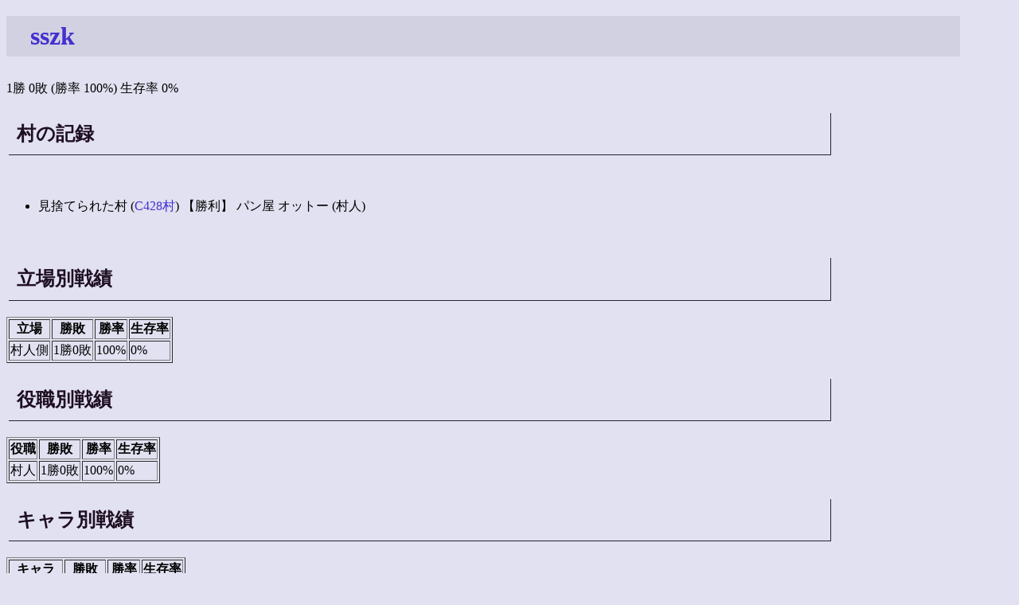

--- FILE ---
content_type: text/html; charset=EUC-JP
request_url: https://shinh.skr.jp/ninjin/?sszk
body_size: 1807
content:
<!DOCTYPE HTML PUBLIC "-//W3C//DTD HTML 4.01 Transitional//EN">
<html lang="ja">
<head>
<meta http-equiv="Content-Type" content="text/html; charset=EUC-JP">
<meta http-equiv="Content-Script-Type" content="text/javascript">
<meta http-equiv="Content-Style-Type" content="text/css">
<meta name="robots" content="noindex,nofollow">
<meta name="robots" content="noarchive">
<link rel="stylesheet" type="text/css" href="site.css">
<title>戦績</title></head>
<body>
<h1><a href="http://wolfbbs.jp/?sszk">sszk</a></h1>1勝 0敗 (勝率 100%) 生存率 0%<br><h2>村の記録</h2><br><ul><li>見捨てられた村 (<a href="http://wolfbbs.jp/?C428%C2%BC">C428村</a>) 【勝利】 パン屋 オットー (村人)</ul><br>
<h2>立場別戦績</h2><table class="list" border="1"><tr><th>立場</th><th>勝敗</th><th>勝率</th><th>生存率</th></tr><tr><td>村人側</td><td>1勝0敗</td><td>100%</td><td>0%</td></tr></table><h2>役職別戦績</h2><table class="list" border="1"><tr><th>役職</th><th>勝敗</th><th>勝率</th><th>生存率</th></tr><tr><td>村人</td><td>1勝0敗</td><td>100%</td><td>0%</td></tr></table><h2>キャラ別戦績</h2><table class="list" border="1"><tr><th>キャラ</th><th>勝敗</th><th>勝率</th><th>生存率</th></tr><tr><td>オットー</td><td>1勝0敗</td><td>100%</td><td>0%</td></tr></table><h2>対戦相手</h2><ul><li>C428: ○<a href="?nanaya">nanaya</a>, △<a href="?pinkpanther">pinkpanther</a>, △<a href="?wave">wave</a>, △<a href="?%A5%E1%A5%B0%A5%DF%A5%EB%A5%AF">メグミルク</a>, ○<a href="?mizuki">mizuki</a>, △<a href="?jpeg">jpeg</a>, △<a href="?kokoro">kokoro</a>, △<a href="?fabulous">fabulous</a>, △<a href="?master">master</a>, △<a href="?MURABITO">MURABITO</a>, ○<a href="?meme">meme</a>, △<a href="?karakara">karakara</a>, ○<a href="?kamurai">kamurai</a>, △<a href="?bibi">bibi</a>, △<a href="?%C5%B7%C4%C5%E1%B1%C0%B1">天津甕星</a></ul>
<h2>複数回対戦者</h2><ul></ul><br>
<br>

</body>
</html>
